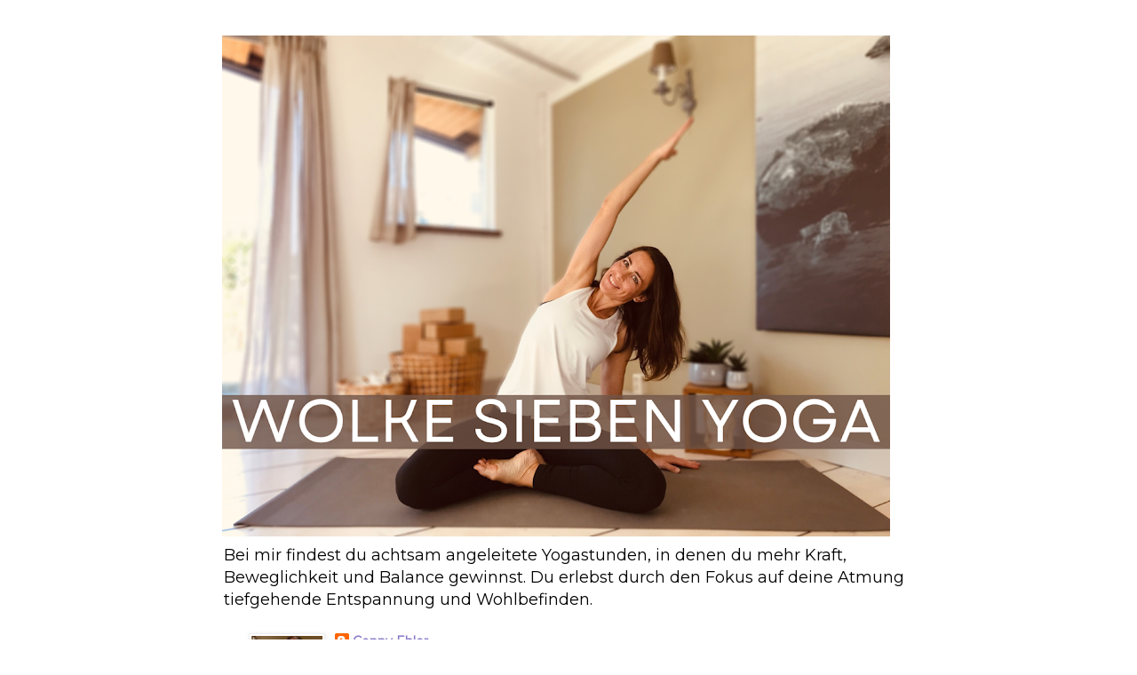

--- FILE ---
content_type: text/html; charset=UTF-8
request_url: https://wolkesiebenyoga.blogspot.com/2021/04/the-wheel-of-life-kreislauf-des-lebens.html
body_size: 12789
content:
<!DOCTYPE html>
<html class='v2' dir='ltr' lang='de' xmlns='http://www.w3.org/1999/xhtml' xmlns:b='http://www.google.com/2005/gml/b' xmlns:data='http://www.google.com/2005/gml/data' xmlns:expr='http://www.google.com/2005/gml/expr'>
<head>
<link href='https://www.blogger.com/static/v1/widgets/335934321-css_bundle_v2.css' rel='stylesheet' type='text/css'/>
<meta content='width=1100' name='viewport'/>
<meta content='text/html; charset=UTF-8' http-equiv='Content-Type'/>
<meta content='blogger' name='generator'/>
<link href='https://wolkesiebenyoga.blogspot.com/favicon.ico' rel='icon' type='image/x-icon'/>
<link href='http://wolkesiebenyoga.blogspot.com/2021/04/the-wheel-of-life-kreislauf-des-lebens.html' rel='canonical'/>
<link rel="alternate" type="application/atom+xml" title="............................................................................................. - Atom" href="https://wolkesiebenyoga.blogspot.com/feeds/posts/default" />
<link rel="alternate" type="application/rss+xml" title="............................................................................................. - RSS" href="https://wolkesiebenyoga.blogspot.com/feeds/posts/default?alt=rss" />
<link rel="service.post" type="application/atom+xml" title="............................................................................................. - Atom" href="https://www.blogger.com/feeds/36612084/posts/default" />

<link rel="alternate" type="application/atom+xml" title="............................................................................................. - Atom" href="https://wolkesiebenyoga.blogspot.com/feeds/126949781450867759/comments/default" />
<!--Can't find substitution for tag [blog.ieCssRetrofitLinks]-->
<link href='https://blogger.googleusercontent.com/img/a/AVvXsEg4UFM_86Cnzi_bmoC20pjMMcIGvAsQxhfxK8SWVNrIYR0ZXJx797zJCIWhpfo0U9dNDi0ypL-SSIcnoc3CeAdChrz6GGhek-LgCt7-tAxHKFccYs_iD2TpSpTANgRaCop84JQIEBNWmIlELSZS0bQ5tN57w-1SyyyIUfM00AJmtSLxYTzTJQ=s320' rel='image_src'/>
<meta content='http://wolkesiebenyoga.blogspot.com/2021/04/the-wheel-of-life-kreislauf-des-lebens.html' property='og:url'/>
<meta content='MEINE MISSION' property='og:title'/>
<meta content='Sich gesund und glücklich fühlen - wer will das nicht?  Aus eigener Erfahrung bin ich fest davon überzeugt, dass Sport und Bewegung  die Bas...' property='og:description'/>
<meta content='https://blogger.googleusercontent.com/img/a/AVvXsEg4UFM_86Cnzi_bmoC20pjMMcIGvAsQxhfxK8SWVNrIYR0ZXJx797zJCIWhpfo0U9dNDi0ypL-SSIcnoc3CeAdChrz6GGhek-LgCt7-tAxHKFccYs_iD2TpSpTANgRaCop84JQIEBNWmIlELSZS0bQ5tN57w-1SyyyIUfM00AJmtSLxYTzTJQ=w1200-h630-p-k-no-nu' property='og:image'/>
<title>.............................................................................................: MEINE MISSION</title>
<style type='text/css'>@font-face{font-family:'Arimo';font-style:normal;font-weight:400;font-display:swap;src:url(//fonts.gstatic.com/s/arimo/v35/P5sfzZCDf9_T_3cV7NCUECyoxNk37cxcDRrBdwcoaaQwpBQ.woff2)format('woff2');unicode-range:U+0460-052F,U+1C80-1C8A,U+20B4,U+2DE0-2DFF,U+A640-A69F,U+FE2E-FE2F;}@font-face{font-family:'Arimo';font-style:normal;font-weight:400;font-display:swap;src:url(//fonts.gstatic.com/s/arimo/v35/P5sfzZCDf9_T_3cV7NCUECyoxNk37cxcBBrBdwcoaaQwpBQ.woff2)format('woff2');unicode-range:U+0301,U+0400-045F,U+0490-0491,U+04B0-04B1,U+2116;}@font-face{font-family:'Arimo';font-style:normal;font-weight:400;font-display:swap;src:url(//fonts.gstatic.com/s/arimo/v35/P5sfzZCDf9_T_3cV7NCUECyoxNk37cxcDBrBdwcoaaQwpBQ.woff2)format('woff2');unicode-range:U+1F00-1FFF;}@font-face{font-family:'Arimo';font-style:normal;font-weight:400;font-display:swap;src:url(//fonts.gstatic.com/s/arimo/v35/P5sfzZCDf9_T_3cV7NCUECyoxNk37cxcAxrBdwcoaaQwpBQ.woff2)format('woff2');unicode-range:U+0370-0377,U+037A-037F,U+0384-038A,U+038C,U+038E-03A1,U+03A3-03FF;}@font-face{font-family:'Arimo';font-style:normal;font-weight:400;font-display:swap;src:url(//fonts.gstatic.com/s/arimo/v35/P5sfzZCDf9_T_3cV7NCUECyoxNk37cxcAhrBdwcoaaQwpBQ.woff2)format('woff2');unicode-range:U+0307-0308,U+0590-05FF,U+200C-2010,U+20AA,U+25CC,U+FB1D-FB4F;}@font-face{font-family:'Arimo';font-style:normal;font-weight:400;font-display:swap;src:url(//fonts.gstatic.com/s/arimo/v35/P5sfzZCDf9_T_3cV7NCUECyoxNk37cxcDxrBdwcoaaQwpBQ.woff2)format('woff2');unicode-range:U+0102-0103,U+0110-0111,U+0128-0129,U+0168-0169,U+01A0-01A1,U+01AF-01B0,U+0300-0301,U+0303-0304,U+0308-0309,U+0323,U+0329,U+1EA0-1EF9,U+20AB;}@font-face{font-family:'Arimo';font-style:normal;font-weight:400;font-display:swap;src:url(//fonts.gstatic.com/s/arimo/v35/P5sfzZCDf9_T_3cV7NCUECyoxNk37cxcDhrBdwcoaaQwpBQ.woff2)format('woff2');unicode-range:U+0100-02BA,U+02BD-02C5,U+02C7-02CC,U+02CE-02D7,U+02DD-02FF,U+0304,U+0308,U+0329,U+1D00-1DBF,U+1E00-1E9F,U+1EF2-1EFF,U+2020,U+20A0-20AB,U+20AD-20C0,U+2113,U+2C60-2C7F,U+A720-A7FF;}@font-face{font-family:'Arimo';font-style:normal;font-weight:400;font-display:swap;src:url(//fonts.gstatic.com/s/arimo/v35/P5sfzZCDf9_T_3cV7NCUECyoxNk37cxcABrBdwcoaaQw.woff2)format('woff2');unicode-range:U+0000-00FF,U+0131,U+0152-0153,U+02BB-02BC,U+02C6,U+02DA,U+02DC,U+0304,U+0308,U+0329,U+2000-206F,U+20AC,U+2122,U+2191,U+2193,U+2212,U+2215,U+FEFF,U+FFFD;}@font-face{font-family:'Montserrat';font-style:normal;font-weight:400;font-display:swap;src:url(//fonts.gstatic.com/s/montserrat/v31/JTUHjIg1_i6t8kCHKm4532VJOt5-QNFgpCtr6Hw0aXp-p7K4KLjztg.woff2)format('woff2');unicode-range:U+0460-052F,U+1C80-1C8A,U+20B4,U+2DE0-2DFF,U+A640-A69F,U+FE2E-FE2F;}@font-face{font-family:'Montserrat';font-style:normal;font-weight:400;font-display:swap;src:url(//fonts.gstatic.com/s/montserrat/v31/JTUHjIg1_i6t8kCHKm4532VJOt5-QNFgpCtr6Hw9aXp-p7K4KLjztg.woff2)format('woff2');unicode-range:U+0301,U+0400-045F,U+0490-0491,U+04B0-04B1,U+2116;}@font-face{font-family:'Montserrat';font-style:normal;font-weight:400;font-display:swap;src:url(//fonts.gstatic.com/s/montserrat/v31/JTUHjIg1_i6t8kCHKm4532VJOt5-QNFgpCtr6Hw2aXp-p7K4KLjztg.woff2)format('woff2');unicode-range:U+0102-0103,U+0110-0111,U+0128-0129,U+0168-0169,U+01A0-01A1,U+01AF-01B0,U+0300-0301,U+0303-0304,U+0308-0309,U+0323,U+0329,U+1EA0-1EF9,U+20AB;}@font-face{font-family:'Montserrat';font-style:normal;font-weight:400;font-display:swap;src:url(//fonts.gstatic.com/s/montserrat/v31/JTUHjIg1_i6t8kCHKm4532VJOt5-QNFgpCtr6Hw3aXp-p7K4KLjztg.woff2)format('woff2');unicode-range:U+0100-02BA,U+02BD-02C5,U+02C7-02CC,U+02CE-02D7,U+02DD-02FF,U+0304,U+0308,U+0329,U+1D00-1DBF,U+1E00-1E9F,U+1EF2-1EFF,U+2020,U+20A0-20AB,U+20AD-20C0,U+2113,U+2C60-2C7F,U+A720-A7FF;}@font-face{font-family:'Montserrat';font-style:normal;font-weight:400;font-display:swap;src:url(//fonts.gstatic.com/s/montserrat/v31/JTUHjIg1_i6t8kCHKm4532VJOt5-QNFgpCtr6Hw5aXp-p7K4KLg.woff2)format('woff2');unicode-range:U+0000-00FF,U+0131,U+0152-0153,U+02BB-02BC,U+02C6,U+02DA,U+02DC,U+0304,U+0308,U+0329,U+2000-206F,U+20AC,U+2122,U+2191,U+2193,U+2212,U+2215,U+FEFF,U+FFFD;}@font-face{font-family:'Philosopher';font-style:normal;font-weight:400;font-display:swap;src:url(//fonts.gstatic.com/s/philosopher/v21/vEFV2_5QCwIS4_Dhez5jcWBjT0020NqfZ7c.woff2)format('woff2');unicode-range:U+0460-052F,U+1C80-1C8A,U+20B4,U+2DE0-2DFF,U+A640-A69F,U+FE2E-FE2F;}@font-face{font-family:'Philosopher';font-style:normal;font-weight:400;font-display:swap;src:url(//fonts.gstatic.com/s/philosopher/v21/vEFV2_5QCwIS4_Dhez5jcWBqT0020NqfZ7c.woff2)format('woff2');unicode-range:U+0301,U+0400-045F,U+0490-0491,U+04B0-04B1,U+2116;}@font-face{font-family:'Philosopher';font-style:normal;font-weight:400;font-display:swap;src:url(//fonts.gstatic.com/s/philosopher/v21/vEFV2_5QCwIS4_Dhez5jcWBhT0020NqfZ7c.woff2)format('woff2');unicode-range:U+0102-0103,U+0110-0111,U+0128-0129,U+0168-0169,U+01A0-01A1,U+01AF-01B0,U+0300-0301,U+0303-0304,U+0308-0309,U+0323,U+0329,U+1EA0-1EF9,U+20AB;}@font-face{font-family:'Philosopher';font-style:normal;font-weight:400;font-display:swap;src:url(//fonts.gstatic.com/s/philosopher/v21/vEFV2_5QCwIS4_Dhez5jcWBgT0020NqfZ7c.woff2)format('woff2');unicode-range:U+0100-02BA,U+02BD-02C5,U+02C7-02CC,U+02CE-02D7,U+02DD-02FF,U+0304,U+0308,U+0329,U+1D00-1DBF,U+1E00-1E9F,U+1EF2-1EFF,U+2020,U+20A0-20AB,U+20AD-20C0,U+2113,U+2C60-2C7F,U+A720-A7FF;}@font-face{font-family:'Philosopher';font-style:normal;font-weight:400;font-display:swap;src:url(//fonts.gstatic.com/s/philosopher/v21/vEFV2_5QCwIS4_Dhez5jcWBuT0020Nqf.woff2)format('woff2');unicode-range:U+0000-00FF,U+0131,U+0152-0153,U+02BB-02BC,U+02C6,U+02DA,U+02DC,U+0304,U+0308,U+0329,U+2000-206F,U+20AC,U+2122,U+2191,U+2193,U+2212,U+2215,U+FEFF,U+FFFD;}</style>
<style id='page-skin-1' type='text/css'><!--
/*
-----------------------------------------------
Blogger Template Style
Name:     Simple
Designer: Blogger
URL:      www.blogger.com
----------------------------------------------- */
/* Variable definitions
====================
<Variable name="keycolor" description="Main Color" type="color" default="#66bbdd"/>
<Group description="Page Text" selector="body">
<Variable name="body.font" description="Font" type="font"
default="normal normal 12px Arial, Tahoma, Helvetica, FreeSans, sans-serif"/>
<Variable name="body.text.color" description="Text Color" type="color" default="#222222"/>
</Group>
<Group description="Backgrounds" selector=".body-fauxcolumns-outer">
<Variable name="body.background.color" description="Outer Background" type="color" default="#66bbdd"/>
<Variable name="content.background.color" description="Main Background" type="color" default="#ffffff"/>
<Variable name="header.background.color" description="Header Background" type="color" default="transparent"/>
</Group>
<Group description="Links" selector=".main-outer">
<Variable name="link.color" description="Link Color" type="color" default="#2288bb"/>
<Variable name="link.visited.color" description="Visited Color" type="color" default="#888888"/>
<Variable name="link.hover.color" description="Hover Color" type="color" default="#33aaff"/>
</Group>
<Group description="Blog Title" selector=".header h1">
<Variable name="header.font" description="Font" type="font"
default="normal normal 60px Arial, Tahoma, Helvetica, FreeSans, sans-serif"/>
<Variable name="header.text.color" description="Title Color" type="color" default="#3399bb" />
</Group>
<Group description="Blog Description" selector=".header .description">
<Variable name="description.text.color" description="Description Color" type="color"
default="#777777" />
</Group>
<Group description="Tabs Text" selector=".tabs-inner .widget li a">
<Variable name="tabs.font" description="Font" type="font"
default="normal normal 14px Arial, Tahoma, Helvetica, FreeSans, sans-serif"/>
<Variable name="tabs.text.color" description="Text Color" type="color" default="#999999"/>
<Variable name="tabs.selected.text.color" description="Selected Color" type="color" default="#000000"/>
</Group>
<Group description="Tabs Background" selector=".tabs-outer .PageList">
<Variable name="tabs.background.color" description="Background Color" type="color" default="#f5f5f5"/>
<Variable name="tabs.selected.background.color" description="Selected Color" type="color" default="#eeeeee"/>
</Group>
<Group description="Post Title" selector="h3.post-title, .comments h4">
<Variable name="post.title.font" description="Font" type="font"
default="normal normal 22px Arial, Tahoma, Helvetica, FreeSans, sans-serif"/>
</Group>
<Group description="Date Header" selector=".date-header">
<Variable name="date.header.color" description="Text Color" type="color"
default="#666666"/>
<Variable name="date.header.background.color" description="Background Color" type="color"
default="transparent"/>
<Variable name="date.header.font" description="Text Font" type="font"
default="normal bold 11px Arial, Tahoma, Helvetica, FreeSans, sans-serif"/>
<Variable name="date.header.padding" description="Date Header Padding" type="string" default="inherit"/>
<Variable name="date.header.letterspacing" description="Date Header Letter Spacing" type="string" default="inherit"/>
<Variable name="date.header.margin" description="Date Header Margin" type="string" default="inherit"/>
</Group>
<Group description="Post Footer" selector=".post-footer">
<Variable name="post.footer.text.color" description="Text Color" type="color" default="#666666"/>
<Variable name="post.footer.background.color" description="Background Color" type="color"
default="#f9f9f9"/>
<Variable name="post.footer.border.color" description="Shadow Color" type="color" default="#eeeeee"/>
</Group>
<Group description="Gadgets" selector="h2">
<Variable name="widget.title.font" description="Title Font" type="font"
default="normal bold 11px Arial, Tahoma, Helvetica, FreeSans, sans-serif"/>
<Variable name="widget.title.text.color" description="Title Color" type="color" default="#000000"/>
<Variable name="widget.alternate.text.color" description="Alternate Color" type="color" default="#999999"/>
</Group>
<Group description="Images" selector=".main-inner">
<Variable name="image.background.color" description="Background Color" type="color" default="#ffffff"/>
<Variable name="image.border.color" description="Border Color" type="color" default="#eeeeee"/>
<Variable name="image.text.color" description="Caption Text Color" type="color" default="#666666"/>
</Group>
<Group description="Accents" selector=".content-inner">
<Variable name="body.rule.color" description="Separator Line Color" type="color" default="#eeeeee"/>
<Variable name="tabs.border.color" description="Tabs Border Color" type="color" default="transparent"/>
</Group>
<Variable name="body.background" description="Body Background" type="background"
color="#ffffff" default="$(color) none repeat scroll top left"/>
<Variable name="body.background.override" description="Body Background Override" type="string" default=""/>
<Variable name="body.background.gradient.cap" description="Body Gradient Cap" type="url"
default="url(https://resources.blogblog.com/blogblog/data/1kt/simple/gradients_light.png)"/>
<Variable name="body.background.gradient.tile" description="Body Gradient Tile" type="url"
default="url(https://resources.blogblog.com/blogblog/data/1kt/simple/body_gradient_tile_light.png)"/>
<Variable name="content.background.color.selector" description="Content Background Color Selector" type="string" default=".content-inner"/>
<Variable name="content.padding" description="Content Padding" type="length" default="10px" min="0" max="100px"/>
<Variable name="content.padding.horizontal" description="Content Horizontal Padding" type="length" default="10px" min="0" max="100px"/>
<Variable name="content.shadow.spread" description="Content Shadow Spread" type="length" default="40px" min="0" max="100px"/>
<Variable name="content.shadow.spread.webkit" description="Content Shadow Spread (WebKit)" type="length" default="5px" min="0" max="100px"/>
<Variable name="content.shadow.spread.ie" description="Content Shadow Spread (IE)" type="length" default="10px" min="0" max="100px"/>
<Variable name="main.border.width" description="Main Border Width" type="length" default="0" min="0" max="10px"/>
<Variable name="header.background.gradient" description="Header Gradient" type="url" default="none"/>
<Variable name="header.shadow.offset.left" description="Header Shadow Offset Left" type="length" default="-1px" min="-50px" max="50px"/>
<Variable name="header.shadow.offset.top" description="Header Shadow Offset Top" type="length" default="-1px" min="-50px" max="50px"/>
<Variable name="header.shadow.spread" description="Header Shadow Spread" type="length" default="1px" min="0" max="100px"/>
<Variable name="header.padding" description="Header Padding" type="length" default="30px" min="0" max="100px"/>
<Variable name="header.border.size" description="Header Border Size" type="length" default="1px" min="0" max="10px"/>
<Variable name="header.bottom.border.size" description="Header Bottom Border Size" type="length" default="1px" min="0" max="10px"/>
<Variable name="header.border.horizontalsize" description="Header Horizontal Border Size" type="length" default="0" min="0" max="10px"/>
<Variable name="description.text.size" description="Description Text Size" type="string" default="140%"/>
<Variable name="tabs.margin.top" description="Tabs Margin Top" type="length" default="0" min="0" max="100px"/>
<Variable name="tabs.margin.side" description="Tabs Side Margin" type="length" default="30px" min="0" max="100px"/>
<Variable name="tabs.background.gradient" description="Tabs Background Gradient" type="url"
default="url(https://resources.blogblog.com/blogblog/data/1kt/simple/gradients_light.png)"/>
<Variable name="tabs.border.width" description="Tabs Border Width" type="length" default="1px" min="0" max="10px"/>
<Variable name="tabs.bevel.border.width" description="Tabs Bevel Border Width" type="length" default="1px" min="0" max="10px"/>
<Variable name="post.margin.bottom" description="Post Bottom Margin" type="length" default="25px" min="0" max="100px"/>
<Variable name="image.border.small.size" description="Image Border Small Size" type="length" default="2px" min="0" max="10px"/>
<Variable name="image.border.large.size" description="Image Border Large Size" type="length" default="5px" min="0" max="10px"/>
<Variable name="page.width.selector" description="Page Width Selector" type="string" default=".region-inner"/>
<Variable name="page.width" description="Page Width" type="string" default="auto"/>
<Variable name="main.section.margin" description="Main Section Margin" type="length" default="15px" min="0" max="100px"/>
<Variable name="main.padding" description="Main Padding" type="length" default="15px" min="0" max="100px"/>
<Variable name="main.padding.top" description="Main Padding Top" type="length" default="30px" min="0" max="100px"/>
<Variable name="main.padding.bottom" description="Main Padding Bottom" type="length" default="30px" min="0" max="100px"/>
<Variable name="paging.background"
color="#ffffff"
description="Background of blog paging area" type="background"
default="transparent none no-repeat scroll top center"/>
<Variable name="footer.bevel" description="Bevel border length of footer" type="length" default="0" min="0" max="10px"/>
<Variable name="mobile.background.overlay" description="Mobile Background Overlay" type="string"
default="transparent none repeat scroll top left"/>
<Variable name="mobile.background.size" description="Mobile Background Size" type="string" default="auto"/>
<Variable name="mobile.button.color" description="Mobile Button Color" type="color" default="#ffffff" />
<Variable name="startSide" description="Side where text starts in blog language" type="automatic" default="left"/>
<Variable name="endSide" description="Side where text ends in blog language" type="automatic" default="right"/>
*/
/* Content
----------------------------------------------- */
body {
font: normal normal 14px Montserrat;
color: #666666;
background: #ffffff none repeat scroll top left;
padding: 0 0 0 0;
}
html body .region-inner {
min-width: 0;
max-width: 100%;
width: auto;
}
h2 {
font-size: 22px;
}
a:link {
text-decoration:none;
color: #8977c7;
}
a:visited {
text-decoration:none;
color: #8977c7;
}
a:hover {
text-decoration:underline;
color: #8977c7;
}
.body-fauxcolumn-outer .fauxcolumn-inner {
background: transparent none repeat scroll top left;
_background-image: none;
}
.body-fauxcolumn-outer .cap-top {
position: absolute;
z-index: 1;
height: 400px;
width: 100%;
}
.body-fauxcolumn-outer .cap-top .cap-left {
width: 100%;
background: transparent none repeat-x scroll top left;
_background-image: none;
}
.content-outer {
-moz-box-shadow: 0 0 0 rgba(0, 0, 0, .15);
-webkit-box-shadow: 0 0 0 rgba(0, 0, 0, .15);
-goog-ms-box-shadow: 0 0 0 #333333;
box-shadow: 0 0 0 rgba(0, 0, 0, .15);
margin-bottom: 1px;
}
.content-inner {
padding: 10px 40px;
}
.content-inner {
background-color: #ffffff;
}
/* Header
----------------------------------------------- */
.header-outer {
background: transparent none repeat-x scroll 0 -400px;
_background-image: none;
}
.Header h1 {
font: normal normal 35px Philosopher;
color: #8977c7;
text-shadow: 0 0 0 rgba(0, 0, 0, .2);
}
.Header h1 a {
color: #8977c7;
}
.Header .description {
font-size: 18px;
color: #000000;
}
.header-inner .Header .titlewrapper {
padding: 22px 0;
}
.header-inner .Header .descriptionwrapper {
padding: 0 0;
}
/* Tabs
----------------------------------------------- */
.tabs-inner .section:first-child {
border-top: 0 solid #dddddd;
}
.tabs-inner .section:first-child ul {
margin-top: -1px;
border-top: 1px solid #dddddd;
border-left: 1px solid #dddddd;
border-right: 1px solid #dddddd;
}
.tabs-inner .widget ul {
background: transparent none repeat-x scroll 0 -800px;
_background-image: none;
border-bottom: 1px solid #dddddd;
margin-top: 0;
margin-left: -30px;
margin-right: -30px;
}
.tabs-inner .widget li a {
display: inline-block;
padding: .6em 1em;
font: normal normal 12px Arimo;
color: #000000;
border-left: 1px solid #ffffff;
border-right: 1px solid #dddddd;
}
.tabs-inner .widget li:first-child a {
border-left: none;
}
.tabs-inner .widget li.selected a, .tabs-inner .widget li a:hover {
color: #000000;
background-color: #eeeeee;
text-decoration: none;
}
/* Columns
----------------------------------------------- */
.main-outer {
border-top: 0 solid transparent;
}
.fauxcolumn-left-outer .fauxcolumn-inner {
border-right: 1px solid transparent;
}
.fauxcolumn-right-outer .fauxcolumn-inner {
border-left: 1px solid transparent;
}
/* Headings
----------------------------------------------- */
div.widget > h2,
div.widget h2.title {
margin: 0 0 1em 0;
font: normal normal 18px Philosopher;
color: #8977c7;
}
/* Widgets
----------------------------------------------- */
.widget .zippy {
color: #999999;
text-shadow: 2px 2px 1px rgba(0, 0, 0, .1);
}
.widget .popular-posts ul {
list-style: none;
}
/* Posts
----------------------------------------------- */
h2.date-header {
font: normal bold 11px Arial, Tahoma, Helvetica, FreeSans, sans-serif;
}
.date-header span {
background-color: #bbbbbb;
color: #ffffff;
padding: 0.4em;
letter-spacing: 3px;
margin: inherit;
}
.main-inner {
padding-top: 35px;
padding-bottom: 65px;
}
.main-inner .column-center-inner {
padding: 0 0;
}
.main-inner .column-center-inner .section {
margin: 0 1em;
}
.post {
margin: 0 0 45px 0;
}
h3.post-title, .comments h4 {
font: normal normal 26px Philosopher;
margin: .75em 0 0;
}
.post-body {
font-size: 110%;
line-height: 1.4;
position: relative;
}
.post-body img, .post-body .tr-caption-container, .Profile img, .Image img,
.BlogList .item-thumbnail img {
padding: 2px;
background: #ffffff;
border: 1px solid #eeeeee;
-moz-box-shadow: 1px 1px 5px rgba(0, 0, 0, .1);
-webkit-box-shadow: 1px 1px 5px rgba(0, 0, 0, .1);
box-shadow: 1px 1px 5px rgba(0, 0, 0, .1);
}
.post-body img, .post-body .tr-caption-container {
padding: 5px;
}
.post-body .tr-caption-container {
color: #666666;
}
.post-body .tr-caption-container img {
padding: 0;
background: transparent;
border: none;
-moz-box-shadow: 0 0 0 rgba(0, 0, 0, .1);
-webkit-box-shadow: 0 0 0 rgba(0, 0, 0, .1);
box-shadow: 0 0 0 rgba(0, 0, 0, .1);
}
.post-header {
margin: 0 0 1.5em;
line-height: 1.6;
font-size: 90%;
}
.post-footer {
margin: 20px -2px 0;
padding: 5px 10px;
color: #666666;
background-color: #eeeeee;
border-bottom: 1px solid #eeeeee;
line-height: 1.6;
font-size: 90%;
}
#comments .comment-author {
padding-top: 1.5em;
border-top: 1px solid transparent;
background-position: 0 1.5em;
}
#comments .comment-author:first-child {
padding-top: 0;
border-top: none;
}
.avatar-image-container {
margin: .2em 0 0;
}
#comments .avatar-image-container img {
border: 1px solid #eeeeee;
}
/* Comments
----------------------------------------------- */
.comments .comments-content .icon.blog-author {
background-repeat: no-repeat;
background-image: url([data-uri]);
}
.comments .comments-content .loadmore a {
border-top: 1px solid #999999;
border-bottom: 1px solid #999999;
}
.comments .comment-thread.inline-thread {
background-color: #eeeeee;
}
.comments .continue {
border-top: 2px solid #999999;
}
/* Accents
---------------------------------------------- */
.section-columns td.columns-cell {
border-left: 1px solid transparent;
}
.blog-pager {
background: transparent url(//www.blogblog.com/1kt/simple/paging_dot.png) repeat-x scroll top center;
}
.blog-pager-older-link, .home-link,
.blog-pager-newer-link {
background-color: #ffffff;
padding: 5px;
}
.footer-outer {
border-top: 1px dashed #bbbbbb;
}
/* Mobile
----------------------------------------------- */
body.mobile  {
background-size: auto;
}
.mobile .body-fauxcolumn-outer {
background: transparent none repeat scroll top left;
}
.mobile .body-fauxcolumn-outer .cap-top {
background-size: 100% auto;
}
.mobile .content-outer {
-webkit-box-shadow: 0 0 3px rgba(0, 0, 0, .15);
box-shadow: 0 0 3px rgba(0, 0, 0, .15);
}
.mobile .tabs-inner .widget ul {
margin-left: 0;
margin-right: 0;
}
.mobile .post {
margin: 0;
}
.mobile .main-inner .column-center-inner .section {
margin: 0;
}
.mobile .date-header span {
padding: 0.1em 10px;
margin: 0 -10px;
}
.mobile h3.post-title {
margin: 0;
}
.mobile .blog-pager {
background: transparent none no-repeat scroll top center;
}
.mobile .footer-outer {
border-top: none;
}
.mobile .main-inner, .mobile .footer-inner {
background-color: #ffffff;
}
.mobile-index-contents {
color: #666666;
}
.mobile-link-button {
background-color: #8977c7;
}
.mobile-link-button a:link, .mobile-link-button a:visited {
color: #8977c7;
}
.mobile .tabs-inner .section:first-child {
border-top: none;
}
.mobile .tabs-inner .PageList .widget-content {
background-color: #eeeeee;
color: #000000;
border-top: 1px solid #dddddd;
border-bottom: 1px solid #dddddd;
}
.mobile .tabs-inner .PageList .widget-content .pagelist-arrow {
border-left: 1px solid #dddddd;
}

--></style>
<Group description='Post Title Color' selector='h3.post-title'>
<Variable default='#ff0000' description='Link Color' name='post.title.link.color' type='color' value='#ff0000'></Variable>
<Variable default='#0000ff' description='Link Hover Color' name='post.title.hover.color' type='color' value='#00ffff'></Variable>
<Variable default='#ff00ff' description='Color on Post Page' name='post.title.color' type='color' value='#ff00ff'></Variable>
</Group>
<style id='template-skin-1' type='text/css'><!--
body {
min-width: 860px;
}
.content-outer, .content-fauxcolumn-outer, .region-inner {
min-width: 860px;
max-width: 860px;
_width: 860px;
}
.main-inner .columns {
padding-left: 0px;
padding-right: 260px;
}
.main-inner .fauxcolumn-center-outer {
left: 0px;
right: 260px;
/* IE6 does not respect left and right together */
_width: expression(this.parentNode.offsetWidth -
parseInt("0px") -
parseInt("260px") + 'px');
}
.main-inner .fauxcolumn-left-outer {
width: 0px;
}
.main-inner .fauxcolumn-right-outer {
width: 260px;
}
.main-inner .column-left-outer {
width: 0px;
right: 100%;
margin-left: -0px;
}
.main-inner .column-right-outer {
width: 260px;
margin-right: -260px;
}
#layout {
min-width: 0;
}
#layout .content-outer {
min-width: 0;
width: 800px;
}
#layout .region-inner {
min-width: 0;
width: auto;
}
body#layout div.add_widget {
padding: 8px;
}
body#layout div.add_widget a {
margin-left: 32px;
}
--></style>
<link href='https://www.blogger.com/dyn-css/authorization.css?targetBlogID=36612084&amp;zx=971f19d6-321a-4ee9-8f46-7a38b3ac5427' media='none' onload='if(media!=&#39;all&#39;)media=&#39;all&#39;' rel='stylesheet'/><noscript><link href='https://www.blogger.com/dyn-css/authorization.css?targetBlogID=36612084&amp;zx=971f19d6-321a-4ee9-8f46-7a38b3ac5427' rel='stylesheet'/></noscript>
<meta name='google-adsense-platform-account' content='ca-host-pub-1556223355139109'/>
<meta name='google-adsense-platform-domain' content='blogspot.com'/>

<link rel="stylesheet" href="https://fonts.googleapis.com/css2?display=swap&family=Molengo&family=Lobster&family=Montserrat"></head>
<body class='loading'>
<div class='navbar no-items section' id='navbar' name='Navbar'>
</div>
<div class='body-fauxcolumns'>
<div class='fauxcolumn-outer body-fauxcolumn-outer'>
<div class='cap-top'>
<div class='cap-left'></div>
<div class='cap-right'></div>
</div>
<div class='fauxborder-left'>
<div class='fauxborder-right'></div>
<div class='fauxcolumn-inner'>
</div>
</div>
<div class='cap-bottom'>
<div class='cap-left'></div>
<div class='cap-right'></div>
</div>
</div>
</div>
<div class='content'>
<div class='content-fauxcolumns'>
<div class='fauxcolumn-outer content-fauxcolumn-outer'>
<div class='cap-top'>
<div class='cap-left'></div>
<div class='cap-right'></div>
</div>
<div class='fauxborder-left'>
<div class='fauxborder-right'></div>
<div class='fauxcolumn-inner'>
</div>
</div>
<div class='cap-bottom'>
<div class='cap-left'></div>
<div class='cap-right'></div>
</div>
</div>
</div>
<div class='content-outer'>
<div class='content-cap-top cap-top'>
<div class='cap-left'></div>
<div class='cap-right'></div>
</div>
<div class='fauxborder-left content-fauxborder-left'>
<div class='fauxborder-right content-fauxborder-right'></div>
<div class='content-inner'>
<header>
<div class='header-outer'>
<div class='header-cap-top cap-top'>
<div class='cap-left'></div>
<div class='cap-right'></div>
</div>
<div class='fauxborder-left header-fauxborder-left'>
<div class='fauxborder-right header-fauxborder-right'></div>
<div class='region-inner header-inner'>
<div class='header section' id='header' name='Header'><div class='widget Header' data-version='1' id='Header1'>
<div id='header-inner'>
<a href='https://wolkesiebenyoga.blogspot.com/' style='display: block'>
<img alt='.............................................................................................' height='564px; ' id='Header1_headerimg' src='https://blogger.googleusercontent.com/img/a/AVvXsEiyA4KK4a8jjXmuvcbtPCWkpC9L2dvZHgEwf7n_NYBWzRf60jjHmMKZzctCFBjU9hvo6AEEyZcZue3m1KUlB9xAvg5s5IIhxfg8zBrOPkW2-63e6oGh0OyCO_EkXCnEDys61tK0zje-5bNzrKdbuucVnqBkuar3yGp7ADD69upRZkcs4TmBm2fU=s752' style='display: block' width='752px; '/>
</a>
<div class='descriptionwrapper'>
<p class='description'><span>Bei mir findest du achtsam angeleitete Yogastunden, in denen du mehr Kraft, Beweglichkeit und Balance gewinnst. Du erlebst durch den Fokus auf deine Atmung tiefgehende Entspannung und Wohlbefinden.</span></p>
</div>
</div>
</div></div>
</div>
</div>
<div class='header-cap-bottom cap-bottom'>
<div class='cap-left'></div>
<div class='cap-right'></div>
</div>
</div>
</header>
<div class='tabs-outer'>
<div class='tabs-cap-top cap-top'>
<div class='cap-left'></div>
<div class='cap-right'></div>
</div>
<div class='fauxborder-left tabs-fauxborder-left'>
<div class='fauxborder-right tabs-fauxborder-right'></div>
<div class='region-inner tabs-inner'>
<div class='tabs section' id='crosscol' name='Spaltenübergreifend'><div class='widget Profile' data-version='1' id='Profile1'>
<h2>Über mich</h2>
<div class='widget-content'>
<a href='https://www.blogger.com/profile/12659636157403462461'><img alt='Mein Bild' class='profile-img' height='80' src='//blogger.googleusercontent.com/img/b/R29vZ2xl/AVvXsEh8Cnn0XAWLADkEBOD9PRiNmHOLo2Gfzt4dBi5dA3EROgpYu7s53DDtmEtYSWzwNydL8qAC4DpzxtO3_dMOdYxmKQfpvPxBYQA2WRFSKytCiZfM1lyiHqi5wWLF2a_461RODdkyBrqFm5E8qt4_k9rXK3PM87nPZ5itRwAcoU2iyiLKMFY/s220/Yoga%20Kurse%202024-2.png' width='80'/></a>
<dl class='profile-datablock'>
<dt class='profile-data'>
<a class='profile-name-link g-profile' href='https://www.blogger.com/profile/12659636157403462461' rel='author' style='background-image: url(//www.blogger.com/img/logo-16.png);'>
Conny Ehler
</a>
</dt>
<dd class='profile-textblock'>Ich bin Physiotherapeutin, Motopädin, Yogalehrerin (Yoga Alliance zertifiziert), leidenschaftliche Sportlerin, kreative Seele, Mutter von 2 Teenagern und seit über 20 Jahren in der aktiven Gesundheitsförderung unterwegs.

Gerne unterstütze ich dich dabei, gesünder und bewusster zu leben, dich und dein grenzenloses Potenzial zu entfalten und den Weg zu deinem ganz persönlichen Glück zu gehen.</dd>
</dl>
<a class='profile-link' href='https://www.blogger.com/profile/12659636157403462461' rel='author'>Mein Profil vollständig anzeigen</a>
<div class='clear'></div>
</div>
</div></div>
<div class='tabs no-items section' id='crosscol-overflow' name='Cross-Column 2'></div>
</div>
</div>
<div class='tabs-cap-bottom cap-bottom'>
<div class='cap-left'></div>
<div class='cap-right'></div>
</div>
</div>
<div class='main-outer'>
<div class='main-cap-top cap-top'>
<div class='cap-left'></div>
<div class='cap-right'></div>
</div>
<div class='fauxborder-left main-fauxborder-left'>
<div class='fauxborder-right main-fauxborder-right'></div>
<div class='region-inner main-inner'>
<div class='columns fauxcolumns'>
<div class='fauxcolumn-outer fauxcolumn-center-outer'>
<div class='cap-top'>
<div class='cap-left'></div>
<div class='cap-right'></div>
</div>
<div class='fauxborder-left'>
<div class='fauxborder-right'></div>
<div class='fauxcolumn-inner'>
</div>
</div>
<div class='cap-bottom'>
<div class='cap-left'></div>
<div class='cap-right'></div>
</div>
</div>
<div class='fauxcolumn-outer fauxcolumn-left-outer'>
<div class='cap-top'>
<div class='cap-left'></div>
<div class='cap-right'></div>
</div>
<div class='fauxborder-left'>
<div class='fauxborder-right'></div>
<div class='fauxcolumn-inner'>
</div>
</div>
<div class='cap-bottom'>
<div class='cap-left'></div>
<div class='cap-right'></div>
</div>
</div>
<div class='fauxcolumn-outer fauxcolumn-right-outer'>
<div class='cap-top'>
<div class='cap-left'></div>
<div class='cap-right'></div>
</div>
<div class='fauxborder-left'>
<div class='fauxborder-right'></div>
<div class='fauxcolumn-inner'>
</div>
</div>
<div class='cap-bottom'>
<div class='cap-left'></div>
<div class='cap-right'></div>
</div>
</div>
<!-- corrects IE6 width calculation -->
<div class='columns-inner'>
<div class='column-center-outer'>
<div class='column-center-inner'>
<div class='main section' id='main' name='Hauptbereich'><div class='widget Blog' data-version='1' id='Blog1'>
<div class='blog-posts hfeed'>

          <div class="date-outer">
        

          <div class="date-posts">
        
<div class='post-outer'>
<div class='post hentry uncustomized-post-template' itemprop='blogPost' itemscope='itemscope' itemtype='http://schema.org/BlogPosting'>
<meta content='https://blogger.googleusercontent.com/img/a/AVvXsEg4UFM_86Cnzi_bmoC20pjMMcIGvAsQxhfxK8SWVNrIYR0ZXJx797zJCIWhpfo0U9dNDi0ypL-SSIcnoc3CeAdChrz6GGhek-LgCt7-tAxHKFccYs_iD2TpSpTANgRaCop84JQIEBNWmIlELSZS0bQ5tN57w-1SyyyIUfM00AJmtSLxYTzTJQ=s320' itemprop='image_url'/>
<meta content='36612084' itemprop='blogId'/>
<meta content='126949781450867759' itemprop='postId'/>
<a name='126949781450867759'></a>
<h3 class='post-title entry-title' itemprop='name'>
MEINE MISSION
</h3>
<div class='post-header'>
<div class='post-header-line-1'></div>
</div>
<div class='post-body entry-content' id='post-body-126949781450867759' itemprop='description articleBody'>
<p><span style="font-family: Molengo;"></span></p><p style="text-align: center;"></p><div class="separator" style="clear: both; text-align: center;"><a href="https://blogger.googleusercontent.com/img/a/AVvXsEg4UFM_86Cnzi_bmoC20pjMMcIGvAsQxhfxK8SWVNrIYR0ZXJx797zJCIWhpfo0U9dNDi0ypL-SSIcnoc3CeAdChrz6GGhek-LgCt7-tAxHKFccYs_iD2TpSpTANgRaCop84JQIEBNWmIlELSZS0bQ5tN57w-1SyyyIUfM00AJmtSLxYTzTJQ=s4032" style="clear: left; float: left; margin-bottom: 1em; margin-right: 1em;"><span style="font-family: Montserrat;"><img border="0" data-original-height="3024" data-original-width="4032" height="240" src="https://blogger.googleusercontent.com/img/a/AVvXsEg4UFM_86Cnzi_bmoC20pjMMcIGvAsQxhfxK8SWVNrIYR0ZXJx797zJCIWhpfo0U9dNDi0ypL-SSIcnoc3CeAdChrz6GGhek-LgCt7-tAxHKFccYs_iD2TpSpTANgRaCop84JQIEBNWmIlELSZS0bQ5tN57w-1SyyyIUfM00AJmtSLxYTzTJQ=s320" width="320" /></span></a></div><span style="font-family: Montserrat;"><br /></span><div class="separator" style="clear: both; text-align: left;"><p class="font_8" style="line-height: 1.3em; text-align: left;"><span style="font-family: Montserrat;"><span>Sich gesund und glücklich fühlen - wer will das nicht?&nbsp;</span><span>Aus eigener Erfahrung bin ich fest davon überzeugt, dass Sport und Bewegung&nbsp;</span><span>die Basis für dieses wunderbare Lebensgefühl schaffen.</span></span></p><p class="font_8" style="line-height: 1.3em; text-align: left;"><span style="font-family: Montserrat;"><span>Meine Begeisterung teile ich seit über 20 Jahren mit anderen Menschen:&nbsp;</span><span>als Physiotherapeutin, Yogalehrerin und Entspannungstherapeutin.</span></span></p><p class="font_8" style="line-height: 1.3em; text-align: center;"><span style="font-family: Montserrat;"></span></p><p style="text-align: left;"><span style="font-family: Montserrat;"><span>Ich helfe dir dabei, ganzheitlich und gesund zu trainieren,&nbsp;</span><span>um DEIN persönliches Wohlfühl-Level für Körper und Geist zu erreichen:</span></span></p><p></p><p class="MsoNormal" style="margin: 0cm 0cm 0.0001pt;"><span style="font-family: Montserrat;"><span style="background-color: white; caret-color: rgb(38, 38, 38); color: #262626;">&#9654;&#65039;&nbsp;</span><span style="text-align: center;">weniger Schmerzen und Stress</span><span style="text-align: center;"><br /></span><span style="background-color: white; caret-color: rgb(38, 38, 38); color: #262626;">&#9654;&#65039;&nbsp;</span><span style="text-align: center;">mehr Körperbewusstsein und Resilienz</span><span style="text-align: center;"><br /></span><span style="background-color: white; caret-color: rgb(38, 38, 38); color: #262626;">&#9654;&#65039;&nbsp;</span><span style="text-align: center;">mehr Kraft, Energie und Beweglichkeit</span><br /></span></p><div style="text-align: left;"><span><span class="JsGRdQ" style="font-family: Montserrat;"><br /></span></span></div><p style="text-align: left;"><span style="font-family: Montserrat;"><span><span class="JsGRdQ">Ich unterrichte dynamische, abwechslungsreiche Yogastunden, die deinen Körper perfekt trainieren.&nbsp;</span></span><span class="JsGRdQ">Gleichzeitig erlebst du durch den Fokus auf&nbsp;</span><span>Achtsamkeit und Atem tiefgehende Entspannung und kommst ganz bei dir selbst an.</span></span></p><p class="_04xlpA direction-ltr align-start para-style-body" style="--font-size: 12px; --line-height: 1.4; line-height: 16px; text-align: left;"><span class="JsGRdQ white-space-prewrap" style="font-family: Montserrat;"></span></p><div style="text-align: left;"><span class="JsGRdQ" style="font-family: Montserrat;">Durch meinen Background als Physiotherapeutin und meine langjährige Yogapraxis liegt mir eine möglichst gesunde Ausführung der Asanas am Herzen.</span></div><p style="text-align: left;"><span class="JsGRdQ" style="font-family: Montserrat;">So werden Verletzungen vermieden, Fehlstellungen nach und nach korrigiert und die heilende Kraft des Yoga kann auch bei dir seine volle Wirkung entfalten: Body &amp; Mind in Balance!</span></p></div><p></p>
<div style='clear: both;'></div>
</div>
<div class='post-footer'>
<div class='post-footer-line post-footer-line-1'>
<span class='post-author vcard'>
Eingestellt von
<span class='fn' itemprop='author' itemscope='itemscope' itemtype='http://schema.org/Person'>
<meta content='https://www.blogger.com/profile/12659636157403462461' itemprop='url'/>
<a class='g-profile' href='https://www.blogger.com/profile/12659636157403462461' rel='author' title='author profile'>
<span itemprop='name'>Conny Ehler</span>
</a>
</span>
</span>
<span class='post-timestamp'>
</span>
<span class='post-comment-link'>
</span>
<span class='post-icons'>
</span>
<div class='post-share-buttons goog-inline-block'>
</div>
</div>
<div class='post-footer-line post-footer-line-2'>
<span class='post-labels'>
</span>
</div>
<div class='post-footer-line post-footer-line-3'>
<span class='post-location'>
</span>
</div>
</div>
</div>
<div class='comments' id='comments'>
<a name='comments'></a>
</div>
</div>

        </div></div>
      
</div>
<div class='blog-pager' id='blog-pager'>
<span id='blog-pager-newer-link'>
<a class='blog-pager-newer-link' href='https://wolkesiebenyoga.blogspot.com/2022/02/business-yoga.html' id='Blog1_blog-pager-newer-link' title='Neuerer Post'>Neuerer Post</a>
</span>
<span id='blog-pager-older-link'>
<a class='blog-pager-older-link' href='https://wolkesiebenyoga.blogspot.com/2021/05/garden-yoga-langenfeld-endlich-ist-es.html' id='Blog1_blog-pager-older-link' title='Älterer Post'>Älterer Post</a>
</span>
<a class='home-link' href='https://wolkesiebenyoga.blogspot.com/'>Startseite</a>
</div>
<div class='clear'></div>
<div class='post-feeds'>
</div>
</div></div>
</div>
</div>
<div class='column-left-outer'>
<div class='column-left-inner'>
<aside>
</aside>
</div>
</div>
<div class='column-right-outer'>
<div class='column-right-inner'>
<aside>
<div class='sidebar section' id='sidebar-right-1'><div class='widget Image' data-version='1' id='Image1'>
<div class='widget-content'>
<img alt='' height='252' id='Image1_img' src='https://blogger.googleusercontent.com/img/a/AVvXsEiTVlwH0hRlTtOPPpReRQS7ogx8Uoi6D-3EAtlsEr6bPTBtk85HK6PRCRCqHSA0gln2O8hlNild8TrirknsX0uvrRZRMgla1JQogOtLMz5Q3HWc2HhcQTZT98GCqsQBaSx3zO_r3L2MeYbcpj-2JjtGarvLo2d5z05FXL_Mzm9LtDjvlzWjxVXB=s252' width='252'/>
<br/>
</div>
<div class='clear'></div>
</div><div class='widget Text' data-version='1' id='Text3'>
<h2 class='title'>Kontaktiere mich:</h2>
<div class='widget-content'>
<span =""  style="color:#333333;">Conny Ehler<br />Yogalehrerin<br />Physiotherapeutin<br /><br />Leichlinger Str. 34<br />40764 Langenfeld<br />connyehler@icloud.com<br />0176 - 70 15 1442</span><br />
</div>
<div class='clear'></div>
</div><div class='widget FeaturedPost' data-version='1' id='FeaturedPost1'>
<div class='post-summary'>
</div>
<style type='text/css'>
    .image {
      width: 100%;
    }
  </style>
<div class='clear'></div>
</div><div class='widget PopularPosts' data-version='1' id='PopularPosts1'>
<h2>Beliebte Posts</h2>
<div class='widget-content popular-posts'>
<ul>
<li>
<div class='item-thumbnail-only'>
<div class='item-thumbnail'>
<a href='https://wolkesiebenyoga.blogspot.com/2021/03/im-marz-fruhlingsgefuhle-mit-vrkshasana.html' target='_blank'>
<img alt='' border='0' src='https://blogger.googleusercontent.com/img/a/AVvXsEhNSF7kdTrgQZpQDMReU0WwS_34Fh-43MjOkWaiEoQ1WhdayiBMVkaxL7mK4J75AQLkAE0NZarSwgbo6mXRWK0TVBJqegL1rOl9LCfKeHDb1-GZ64hdtbmEFgLA_aqqpZ7oGyV_W-ei0TzFTWRXzJdbRjmQw7VILjyqxdJ_U978TnUlNoAWdQ=w72-h72-p-k-no-nu'/>
</a>
</div>
<div class='item-title'><a href='https://wolkesiebenyoga.blogspot.com/2021/03/im-marz-fruhlingsgefuhle-mit-vrkshasana.html'>ÜBER MICH</a></div>
</div>
<div style='clear: both;'></div>
</li>
<li>
<div class='item-thumbnail-only'>
<div class='item-thumbnail'>
<a href='https://wolkesiebenyoga.blogspot.com/2021/02/kursplan-2021.html' target='_blank'>
<img alt='' border='0' src='https://lh3.googleusercontent.com/blogger_img_proxy/AEn0k_tB_I0fPaDEeKTfaUpHSx9r_Ry7mTbyDnEY8AhtaaX41UlkCPTe5IKmr5cvSFTgtmBI3DOOVUnP2_i1gg-djIHoAIjXWP4z1Zov-wo9LowCQsNTxA=w72-h72-n-k-no-nu'/>
</a>
</div>
<div class='item-title'><a href='https://wolkesiebenyoga.blogspot.com/2021/02/kursplan-2021.html'>ANTI-AGING YOGA?</a></div>
</div>
<div style='clear: both;'></div>
</li>
<li>
<div class='item-thumbnail-only'>
<div class='item-thumbnail'>
<a href='https://wolkesiebenyoga.blogspot.com/2021/05/garden-yoga-langenfeld-endlich-ist-es.html' target='_blank'>
<img alt='' border='0' src='https://blogger.googleusercontent.com/img/a/AVvXsEi77tXV4SnZ-wyj-aAStVRyGbN0GQKMQteBuMJD09RKLZYQLbz0mlSAJ71ttIQeBy5ZW5JXcgze4HsmL3sOpbcViK-Xp4iF-K_IQiBIxFcxQYK2C_50fJtkGKjxK4kF4aTx7x1HecxpCQPzUkKTEN_0hdaC-Hdhm1kUlzwBN34MTQds31GbCA=w72-h72-p-k-no-nu'/>
</a>
</div>
<div class='item-title'><a href='https://wolkesiebenyoga.blogspot.com/2021/05/garden-yoga-langenfeld-endlich-ist-es.html'>ANLEITUNG: DEIN YOGA BUCHEN VOR ORT/ONLINE</a></div>
</div>
<div style='clear: both;'></div>
</li>
<li>
<div class='item-thumbnail-only'>
<div class='item-thumbnail'>
<a href='https://wolkesiebenyoga.blogspot.com/2022/02/meine-angebote.html' target='_blank'>
<img alt='' border='0' src='https://blogger.googleusercontent.com/img/b/R29vZ2xl/AVvXsEjgmPnR_IOpELAF4lUtnXDjaN7rw_bPgMPIUmnkBn9QF3cYg6otUeqvpxCZGuHrbgyNueIZMVfQLz0nYDt0aSRmxDN_y989B0qhdMJMU4aINr6oLj-BMpGPme_mXwvNGC2ugDLdyfn3uXTlHMJxrx1UI-EGnTsb3OEFw5OfGNCM843PGws36-Qu/w72-h72-p-k-no-nu/21.png'/>
</a>
</div>
<div class='item-title'><a href='https://wolkesiebenyoga.blogspot.com/2022/02/meine-angebote.html'>YOGASTIL, KURS-INHALTE UND ONLINEYOGA</a></div>
</div>
<div style='clear: both;'></div>
</li>
<li>
<div class='item-thumbnail-only'>
<div class='item-thumbnail'>
<a href='https://wolkesiebenyoga.blogspot.com/2021/04/the-wheel-of-life-kreislauf-des-lebens.html' target='_blank'>
<img alt='' border='0' src='https://blogger.googleusercontent.com/img/a/AVvXsEg4UFM_86Cnzi_bmoC20pjMMcIGvAsQxhfxK8SWVNrIYR0ZXJx797zJCIWhpfo0U9dNDi0ypL-SSIcnoc3CeAdChrz6GGhek-LgCt7-tAxHKFccYs_iD2TpSpTANgRaCop84JQIEBNWmIlELSZS0bQ5tN57w-1SyyyIUfM00AJmtSLxYTzTJQ=w72-h72-p-k-no-nu'/>
</a>
</div>
<div class='item-title'><a href='https://wolkesiebenyoga.blogspot.com/2021/04/the-wheel-of-life-kreislauf-des-lebens.html'>MEINE MISSION</a></div>
</div>
<div style='clear: both;'></div>
</li>
</ul>
<div class='clear'></div>
</div>
</div></div>
</aside>
</div>
</div>
</div>
<div style='clear: both'></div>
<!-- columns -->
</div>
<!-- main -->
</div>
</div>
<div class='main-cap-bottom cap-bottom'>
<div class='cap-left'></div>
<div class='cap-right'></div>
</div>
</div>
<footer>
<div class='footer-outer'>
<div class='footer-cap-top cap-top'>
<div class='cap-left'></div>
<div class='cap-right'></div>
</div>
<div class='fauxborder-left footer-fauxborder-left'>
<div class='fauxborder-right footer-fauxborder-right'></div>
<div class='region-inner footer-inner'>
<div class='foot no-items section' id='footer-1'></div>
<table border='0' cellpadding='0' cellspacing='0' class='section-columns columns-2'>
<tbody>
<tr>
<td class='first columns-cell'>
<div class='foot section' id='footer-2-1'><div class='widget HTML' data-version='1' id='HTML1'>
<h2 class='title'>Impressum</h2>
<div class='widget-content'>
Betreiber und Kontakt:

Cornelia Ehler
Wolke Sieben Yoga
Leichlinger Str. 34
40764 Langenfeld
0176 70 15 1442
connyehler@icloud.com

Bilder und Grafiken:
Cornelia Ehler
</div>
<div class='clear'></div>
</div></div>
</td>
<td class='columns-cell'>
<div class='foot section' id='footer-2-2'><div class='widget HTML' data-version='1' id='HTML2'>
<h2 class='title'>AGB und Datenschutz</h2>
<div class='widget-content'>
Einsehbar  auf www.momoyoga.com/wolkesiebenyoga/terms
</div>
<div class='clear'></div>
</div></div>
</td>
</tr>
</tbody>
</table>
<!-- outside of the include in order to lock Attribution widget -->
<div class='foot section' id='footer-3' name='Footer'><div class='widget Attribution' data-version='1' id='Attribution1'>
<div class='widget-content' style='text-align: center;'>
Powered by <a href='https://www.blogger.com' target='_blank'>Blogger</a>.
</div>
<div class='clear'></div>
</div></div>
</div>
</div>
<div class='footer-cap-bottom cap-bottom'>
<div class='cap-left'></div>
<div class='cap-right'></div>
</div>
</div>
</footer>
<!-- content -->
</div>
</div>
<div class='content-cap-bottom cap-bottom'>
<div class='cap-left'></div>
<div class='cap-right'></div>
</div>
</div>
</div>
<script type='text/javascript'>
    window.setTimeout(function() {
        document.body.className = document.body.className.replace('loading', '');
      }, 10);
  </script>

<script type="text/javascript" src="https://www.blogger.com/static/v1/widgets/2028843038-widgets.js"></script>
<script type='text/javascript'>
window['__wavt'] = 'AOuZoY79BV5UE-jlrOLm3k9x_2kJp2DJbA:1769445022608';_WidgetManager._Init('//www.blogger.com/rearrange?blogID\x3d36612084','//wolkesiebenyoga.blogspot.com/2021/04/the-wheel-of-life-kreislauf-des-lebens.html','36612084');
_WidgetManager._SetDataContext([{'name': 'blog', 'data': {'blogId': '36612084', 'title': '.............................................................................................', 'url': 'https://wolkesiebenyoga.blogspot.com/2021/04/the-wheel-of-life-kreislauf-des-lebens.html', 'canonicalUrl': 'http://wolkesiebenyoga.blogspot.com/2021/04/the-wheel-of-life-kreislauf-des-lebens.html', 'homepageUrl': 'https://wolkesiebenyoga.blogspot.com/', 'searchUrl': 'https://wolkesiebenyoga.blogspot.com/search', 'canonicalHomepageUrl': 'http://wolkesiebenyoga.blogspot.com/', 'blogspotFaviconUrl': 'https://wolkesiebenyoga.blogspot.com/favicon.ico', 'bloggerUrl': 'https://www.blogger.com', 'hasCustomDomain': false, 'httpsEnabled': true, 'enabledCommentProfileImages': false, 'gPlusViewType': 'FILTERED_POSTMOD', 'adultContent': false, 'analyticsAccountNumber': '', 'encoding': 'UTF-8', 'locale': 'de', 'localeUnderscoreDelimited': 'de', 'languageDirection': 'ltr', 'isPrivate': false, 'isMobile': false, 'isMobileRequest': false, 'mobileClass': '', 'isPrivateBlog': false, 'isDynamicViewsAvailable': true, 'feedLinks': '\x3clink rel\x3d\x22alternate\x22 type\x3d\x22application/atom+xml\x22 title\x3d\x22............................................................................................. - Atom\x22 href\x3d\x22https://wolkesiebenyoga.blogspot.com/feeds/posts/default\x22 /\x3e\n\x3clink rel\x3d\x22alternate\x22 type\x3d\x22application/rss+xml\x22 title\x3d\x22............................................................................................. - RSS\x22 href\x3d\x22https://wolkesiebenyoga.blogspot.com/feeds/posts/default?alt\x3drss\x22 /\x3e\n\x3clink rel\x3d\x22service.post\x22 type\x3d\x22application/atom+xml\x22 title\x3d\x22............................................................................................. - Atom\x22 href\x3d\x22https://www.blogger.com/feeds/36612084/posts/default\x22 /\x3e\n\n\x3clink rel\x3d\x22alternate\x22 type\x3d\x22application/atom+xml\x22 title\x3d\x22............................................................................................. - Atom\x22 href\x3d\x22https://wolkesiebenyoga.blogspot.com/feeds/126949781450867759/comments/default\x22 /\x3e\n', 'meTag': '', 'adsenseHostId': 'ca-host-pub-1556223355139109', 'adsenseHasAds': false, 'adsenseAutoAds': false, 'boqCommentIframeForm': true, 'loginRedirectParam': '', 'view': '', 'dynamicViewsCommentsSrc': '//www.blogblog.com/dynamicviews/4224c15c4e7c9321/js/comments.js', 'dynamicViewsScriptSrc': '//www.blogblog.com/dynamicviews/6e0d22adcfa5abea', 'plusOneApiSrc': 'https://apis.google.com/js/platform.js', 'disableGComments': true, 'interstitialAccepted': false, 'sharing': {'platforms': [{'name': 'Link abrufen', 'key': 'link', 'shareMessage': 'Link abrufen', 'target': ''}, {'name': 'Facebook', 'key': 'facebook', 'shareMessage': '\xdcber Facebook teilen', 'target': 'facebook'}, {'name': 'BlogThis!', 'key': 'blogThis', 'shareMessage': 'BlogThis!', 'target': 'blog'}, {'name': 'X', 'key': 'twitter', 'shareMessage': '\xdcber X teilen', 'target': 'twitter'}, {'name': 'Pinterest', 'key': 'pinterest', 'shareMessage': '\xdcber Pinterest teilen', 'target': 'pinterest'}, {'name': 'E-Mail', 'key': 'email', 'shareMessage': 'E-Mail', 'target': 'email'}], 'disableGooglePlus': true, 'googlePlusShareButtonWidth': 0, 'googlePlusBootstrap': '\x3cscript type\x3d\x22text/javascript\x22\x3ewindow.___gcfg \x3d {\x27lang\x27: \x27de\x27};\x3c/script\x3e'}, 'hasCustomJumpLinkMessage': false, 'jumpLinkMessage': 'Mehr anzeigen', 'pageType': 'item', 'postId': '126949781450867759', 'postImageThumbnailUrl': 'https://blogger.googleusercontent.com/img/a/AVvXsEg4UFM_86Cnzi_bmoC20pjMMcIGvAsQxhfxK8SWVNrIYR0ZXJx797zJCIWhpfo0U9dNDi0ypL-SSIcnoc3CeAdChrz6GGhek-LgCt7-tAxHKFccYs_iD2TpSpTANgRaCop84JQIEBNWmIlELSZS0bQ5tN57w-1SyyyIUfM00AJmtSLxYTzTJQ\x3ds72-c', 'postImageUrl': 'https://blogger.googleusercontent.com/img/a/AVvXsEg4UFM_86Cnzi_bmoC20pjMMcIGvAsQxhfxK8SWVNrIYR0ZXJx797zJCIWhpfo0U9dNDi0ypL-SSIcnoc3CeAdChrz6GGhek-LgCt7-tAxHKFccYs_iD2TpSpTANgRaCop84JQIEBNWmIlELSZS0bQ5tN57w-1SyyyIUfM00AJmtSLxYTzTJQ\x3ds320', 'pageName': 'MEINE MISSION', 'pageTitle': '.............................................................................................: MEINE MISSION'}}, {'name': 'features', 'data': {}}, {'name': 'messages', 'data': {'edit': 'Bearbeiten', 'linkCopiedToClipboard': 'Link in Zwischenablage kopiert.', 'ok': 'Ok', 'postLink': 'Link zum Post'}}, {'name': 'template', 'data': {'name': 'custom', 'localizedName': 'Benutzerdefiniert', 'isResponsive': false, 'isAlternateRendering': false, 'isCustom': true}}, {'name': 'view', 'data': {'classic': {'name': 'classic', 'url': '?view\x3dclassic'}, 'flipcard': {'name': 'flipcard', 'url': '?view\x3dflipcard'}, 'magazine': {'name': 'magazine', 'url': '?view\x3dmagazine'}, 'mosaic': {'name': 'mosaic', 'url': '?view\x3dmosaic'}, 'sidebar': {'name': 'sidebar', 'url': '?view\x3dsidebar'}, 'snapshot': {'name': 'snapshot', 'url': '?view\x3dsnapshot'}, 'timeslide': {'name': 'timeslide', 'url': '?view\x3dtimeslide'}, 'isMobile': false, 'title': 'MEINE MISSION', 'description': 'Sich gesund und gl\xfccklich f\xfchlen - wer will das nicht?\xa0 Aus eigener Erfahrung bin ich fest davon \xfcberzeugt, dass Sport und Bewegung\xa0 die Bas...', 'featuredImage': 'https://blogger.googleusercontent.com/img/a/AVvXsEg4UFM_86Cnzi_bmoC20pjMMcIGvAsQxhfxK8SWVNrIYR0ZXJx797zJCIWhpfo0U9dNDi0ypL-SSIcnoc3CeAdChrz6GGhek-LgCt7-tAxHKFccYs_iD2TpSpTANgRaCop84JQIEBNWmIlELSZS0bQ5tN57w-1SyyyIUfM00AJmtSLxYTzTJQ\x3ds320', 'url': 'https://wolkesiebenyoga.blogspot.com/2021/04/the-wheel-of-life-kreislauf-des-lebens.html', 'type': 'item', 'isSingleItem': true, 'isMultipleItems': false, 'isError': false, 'isPage': false, 'isPost': true, 'isHomepage': false, 'isArchive': false, 'isLabelSearch': false, 'postId': 126949781450867759}}]);
_WidgetManager._RegisterWidget('_HeaderView', new _WidgetInfo('Header1', 'header', document.getElementById('Header1'), {}, 'displayModeFull'));
_WidgetManager._RegisterWidget('_ProfileView', new _WidgetInfo('Profile1', 'crosscol', document.getElementById('Profile1'), {}, 'displayModeFull'));
_WidgetManager._RegisterWidget('_BlogView', new _WidgetInfo('Blog1', 'main', document.getElementById('Blog1'), {'cmtInteractionsEnabled': false, 'lightboxEnabled': true, 'lightboxModuleUrl': 'https://www.blogger.com/static/v1/jsbin/1249155727-lbx__de.js', 'lightboxCssUrl': 'https://www.blogger.com/static/v1/v-css/828616780-lightbox_bundle.css'}, 'displayModeFull'));
_WidgetManager._RegisterWidget('_ImageView', new _WidgetInfo('Image1', 'sidebar-right-1', document.getElementById('Image1'), {'resize': true}, 'displayModeFull'));
_WidgetManager._RegisterWidget('_TextView', new _WidgetInfo('Text3', 'sidebar-right-1', document.getElementById('Text3'), {}, 'displayModeFull'));
_WidgetManager._RegisterWidget('_FeaturedPostView', new _WidgetInfo('FeaturedPost1', 'sidebar-right-1', document.getElementById('FeaturedPost1'), {}, 'displayModeFull'));
_WidgetManager._RegisterWidget('_PopularPostsView', new _WidgetInfo('PopularPosts1', 'sidebar-right-1', document.getElementById('PopularPosts1'), {}, 'displayModeFull'));
_WidgetManager._RegisterWidget('_HTMLView', new _WidgetInfo('HTML1', 'footer-2-1', document.getElementById('HTML1'), {}, 'displayModeFull'));
_WidgetManager._RegisterWidget('_HTMLView', new _WidgetInfo('HTML2', 'footer-2-2', document.getElementById('HTML2'), {}, 'displayModeFull'));
_WidgetManager._RegisterWidget('_AttributionView', new _WidgetInfo('Attribution1', 'footer-3', document.getElementById('Attribution1'), {}, 'displayModeFull'));
</script>
</body>
</html>